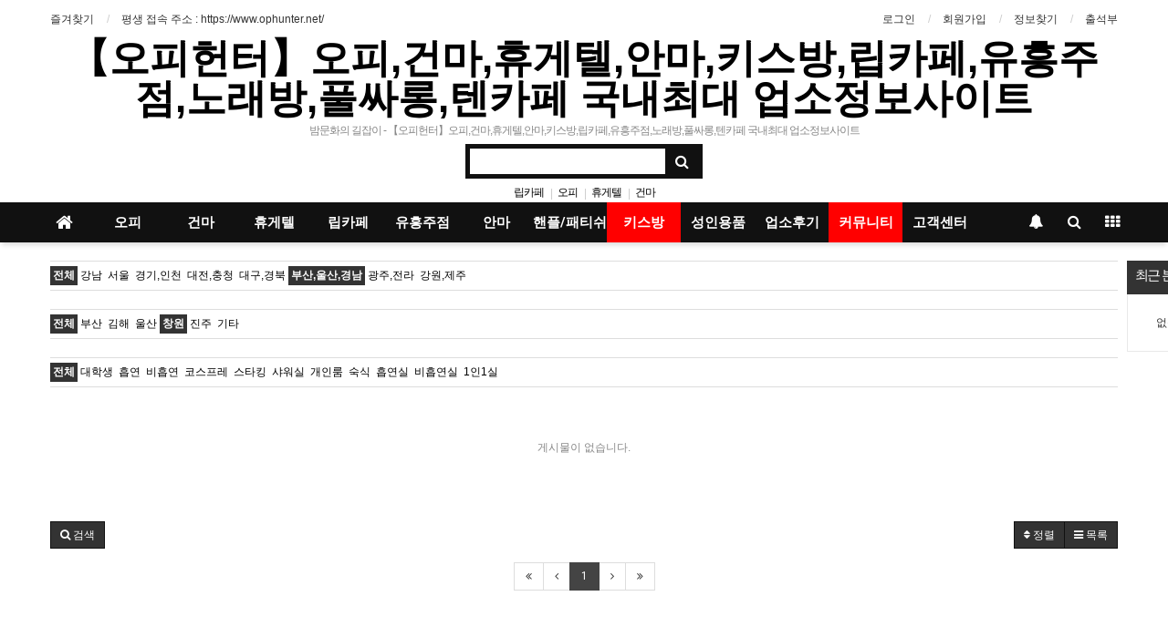

--- FILE ---
content_type: text/html; charset=utf-8
request_url: https://www.ophunter.net/bbs/board.php?bo_table=ophunter&kind=068&area1=008&area2=008053
body_size: 10000
content:
<!doctype html>
<html lang="ko">
<head>
<meta charset="utf-8">
<meta http-equiv="imagetoolbar" content="no">
<meta http-equiv="X-UA-Compatible" content="IE=Edge">
<meta name="keywords" content="【오피헌터】☑️오피전문☑️오피사이트☑️오피☑️건마☑️핸플☑️대딸방☑️립카페☑️안마☑️휴게텔☑️키스방☑️유흥주점☑️풀사롱,풀싸롱,텐카페,텐프로,노래방,서울오피,강남오피,인천오피,부산오피,대구오피,대전오피,청주오피,세종오피,천안오피,강원오피,제주오피, 국내 최대 유흥 커뮤니티">
<meta name="keywords" content="오피헌터,오피전문,오피사이트,오피,건마,핸플,대딸방,립카페,안마,휴게텔,키스방,유흥주점,풀사롱,풀싸롱,텐카페,텐프로,노래방,용주골,서울오피,강남오피,인천오피,부산오피,대구오피,대전오피,청주오피,세종오피,천안오피,강원오피,제주오피" />
<meta name="publisher" content="【오피헌터】오피,건마,휴게텔,안마,키스방,립카페,유흥주점,노래방,풀싸롱,텐카페 국내최대 업소정보사이트" />
<meta name="author" content="【오피헌터】오피,건마,휴게텔,안마,키스방,립카페,유흥주점,노래방,풀싸롱,텐카페 국내최대 업소정보사이트" />
<meta name="robots" content="index,follow" />
<meta name="keywords" content="【오피헌터】오피, 건마, 휴게텔, 안마, 키스방, 립카페, 유흥주점, 노래방, 풀싸롱, 텐카페 국내최대 업소정보사이트" />
<meta name="description" content="유흥업소 1 페이지 > 【오피헌터】오피,건마,휴게텔,안마,키스방,립카페,유흥주점,노래방,풀싸롱,텐카페 국내최대 업소정보사이트" />
<meta name="twitter:card" content="summary_large_image" />
<meta property="og:title" content="유흥업소 1 페이지 > 【오피헌터】오피,건마,휴게텔,안마,키스방,립카페,유흥주점,노래방,풀싸롱,텐카페 국내최대 업소정보사이트" />
<meta property="og:site_name" content="【오피헌터】오피,건마,휴게텔,안마,키스방,립카페,유흥주점,노래방,풀싸롱,텐카페 국내최대 업소정보사이트" />
<meta property="og:author" content="【오피헌터】오피,건마,휴게텔,안마,키스방,립카페,유흥주점,노래방,풀싸롱,텐카페 국내최대 업소정보사이트" />
<meta property="og:type" content="" />
<meta property="og:description" content="유흥업소 1 페이지 > 【오피헌터】오피,건마,휴게텔,안마,키스방,립카페,유흥주점,노래방,풀싸롱,텐카페 국내최대 업소정보사이트" />
<meta property="og:url" content="http://www.ophunter.net/bbs/board.php?bo_table=ophunter&kind=068&area1=008&area2=008053" />
<link rel="canonical" href="https://www.ophunter.net/bbs/board.php?bo_table=ophunter&kind=068&area1=008&area2=008053" />
<title>유흥업소 1 페이지 > 【오피헌터】오피,건마,휴게텔,안마,키스방,립카페,유흥주점,노래방,풀싸롱,텐카페 국내최대 업소정보사이트</title>
<link rel="stylesheet" href="https://www.ophunter.net/css/default.css?ver=180820">
<link rel="stylesheet" href="https://www.ophunter.net/css/apms.css?ver=180820">

<link rel="stylesheet" href="https://www.ophunter.net/thema/Basic/assets/bs3/css/bootstrap.min.css" type="text/css" class="thema-mode">
<link rel="stylesheet" href="https://www.ophunter.net/thema/Basic/colorset/Hunter/colorset.css" type="text/css" class="thema-colorset">
<link rel="stylesheet" href="https://www.ophunter.net/thema/Basic/widget/basic-keyword/widget.css?ver=180820">
<link rel="stylesheet" href="https://www.ophunter.net/css/boxtodayview.css?ver=180820">
<link rel="stylesheet" href="https://www.ophunter.net/skin/board/Hunter-Board/style.css" >
<link rel="stylesheet" href="https://www.ophunter.net/skin/board/Hunter-Board/list/basic-gallery-more-hunter/list.css" >
<link rel="stylesheet" href="https://www.ophunter.net/thema/Basic/widget/basic-sidebar/widget.css?ver=180820">
<!--[if lte IE 8]>
<script src="https://www.ophunter.net/js/html5.js"></script>
<![endif]-->
<script>
// 자바스크립트에서 사용하는 전역변수 선언
var g5_url       = "https://www.ophunter.net";
var g5_bbs_url   = "https://www.ophunter.net/bbs";
var g5_is_member = "";
var g5_is_admin  = "";
var g5_is_mobile = "";
var g5_bo_table  = "ophunter";
var g5_sca       = "";
var g5_pim       = "";
var g5_editor    = "smarteditor2";
var g5_responsive    = "1";
var g5_cookie_domain = "";
var g5_purl = "http://www.ophunter.net/bbs/board.php?bo_table=ophunter&kind=068&area1=008&area2=008053";
</script>
<script src="https://www.ophunter.net/js/jquery-1.11.3.min.js"></script>
<script src="https://www.ophunter.net/js/jquery-migrate-1.2.1.min.js"></script>
<script src="https://www.ophunter.net/lang/korean/lang.js?ver=180820"></script>
<script src="https://www.ophunter.net/js/common.js?ver=180820"></script>
<script src="https://www.ophunter.net/js/wrest.js?ver=180820"></script>
<script src="https://www.ophunter.net/js/placeholders.min.js"></script>
<script src="https://www.ophunter.net/js/apms.js?ver=180820"></script>
<link rel="stylesheet" href="https://www.ophunter.net/js/font-awesome/css/font-awesome.min.css">
<script src="https://www.ophunter.net/plugin/apms/js/jquery.mobile.swipe.min.js?ver=180820"></script>
</head>
<body class="responsive is-pc">
	<h1 style="display:inline-block !important;position:absolute;top:0;left:0;margin:0 !important;padding:0 !important;font-size:0;line-height:0;border:0 !important;overflow:hidden !important">
	유흥업소 1 페이지 > 【오피헌터】오피,건마,휴게텔,안마,키스방,립카페,유흥주점,노래방,풀싸롱,텐카페 국내최대 업소정보사이트	</h1>
<style>
		.at-container {max-width:1200px;}
	.no-responsive .wrapper, .no-responsive .at-container-wide { min-width:1200px; }
	.no-responsive .boxed.wrapper, .no-responsive .at-container { width:1200px; }
	.at-menu .nav-height { height:44px; line-height:44px !important; }
	.pc-menu, .pc-menu .nav-full-back, .pc-menu .nav-full-height { height:44px; }
	.pc-menu .nav-top.nav-float .menu-a { padding:0px 25px; }
	.pc-menu .nav-top.nav-float .sub-1div::before { left: 25px; }
	.pc-menu .subm-w { width:170px; }
	@media all and (min-width:1200px) {
		.responsive .boxed.wrapper { max-width:1200px; }
	}
</style>

<div id="thema_wrapper" class="wrapper  ko">

	<!-- LNB -->
	<aside class="at-lnb">
		<div class="at-container">
			<!-- LNB Left -->
			<div class="pull-left">
				<ul>
					<li><a href="javascript:;" id="favorite">즐겨찾기</a></li>
					<li><a href="https://www.ophunter.net/" target="_blank" title="오피 건마 오피헌터">평생 접속 주소 : https://www.ophunter.net/</a></li>
					<!-- <li><a href="https://www.ophunter.net/rss/rss.php" target="_blank">RSS 구독</a></li> -->
					<!--  
						
					<li><a>01월 18일(일)</a></li>
					-->
				</ul>
			</div>
			<!-- LNB Right -->
			<div class="pull-right">
				<ul>
											<li><a href="https://www.ophunter.net/bbs/login.php?url=%2Fbbs%2Fboard.php%3Fbo_table%3Dophunter%26kind%3D068%26area1%3D008%26area2%3D008053" onclick="sidebar_open('sidebar-user'); return false;">로그인</a></li>
						<li><a href="https://www.ophunter.net/bbs/register.php">회원가입</a></li>
						<li><a href="https://www.ophunter.net/bbs/password_lost.php" class="win_password_lost">정보찾기	</a></li>
																									<li><a href="/bbs/board.php?bo_table=chulsuk">출석부</a></li>
				</ul>
			</div>
			<div class="clearfix"></div>
		</div>
	</aside>
	

	<!-- PC Header -->
	<header class="pc-header">
		<div class="at-container">
			<!-- PC Logo -->
			<div class="header-logo">
				<a href="https://www.ophunter.net">
					【오피헌터】오피,건마,휴게텔,안마,키스방,립카페,유흥주점,노래방,풀싸롱,텐카페 국내최대 업소정보사이트				</a>
				<span class="header-desc">
					밤문화의 길잡이 - 【오피헌터】오피,건마,휴게텔,안마,키스방,립카페,유흥주점,노래방,풀싸롱,텐카페 국내최대 업소정보사이트				</span>
			</div>
			<!-- PC Search -->
			<div class="header-search">
				<form name="tsearch" method="get" onsubmit="return tsearch_submit(this);" role="form" class="form">
				<input type="hidden" name="url"	value="https://www.ophunter.net/bbs/search.php">
				<input type="hidden" name="sop"	value="or">
					<div class="input-group input-group-sm">
						<input type="text" name="stx" class="form-control input-sm" value="">
						<span class="input-group-btn">
							<button type="submit" class="btn btn-sm"><i class="fa fa-search fa-lg"></i></button>
						</span>
					</div>
				</form>
				<div class="header-keyword">
					<div class="basic-keyword">
			<span class="stx">
						<a href="https://www.ophunter.net/bbs/search.php?stx=%EB%A6%BD%EC%B9%B4%ED%8E%98">립카페</a>
		</span>
			<span class="stx">
							<span class="sp">|</span>
						<a href="https://www.ophunter.net/bbs/search.php?stx=%EC%98%A4%ED%94%BC">오피</a>
		</span>
			<span class="stx">
							<span class="sp">|</span>
						<a href="https://www.ophunter.net/bbs/search.php?stx=%ED%9C%B4%EA%B2%8C%ED%85%94">휴게텔</a>
		</span>
			<span class="stx">
							<span class="sp">|</span>
						<a href="https://www.ophunter.net/bbs/search.php?stx=%EA%B1%B4%EB%A7%88">건마</a>
		</span>
	</div>
				</div>
			</div>
			<div class="clearfix"></div>
		</div>
	</header>

	<!-- Mobile Header -->
	<header class="m-header">
		<div class="at-container">
			<div class="header-wrap">
				<div class="header-icon">
					<a href="javascript:;" onclick="sidebar_open('sidebar-user');">
						<i class="fa fa-user"></i>
					</a>
				</div>
				<div class="header-logo en">
					<!-- Mobile Logo -->
					<a href="https://www.ophunter.net?flag=from_logo">
						<b>【오피헌터】오피,건마,휴게텔,안마,키스방,립카페,유흥주점,노래방,풀싸롱,텐카페 국내최대 업소정보사이트</b>
					</a>
				</div>
				<div class="header-icon">
					<a href="javascript:;" onclick="sidebar_open('sidebar-search');">
						<i class="fa fa-search"></i>
					</a>
				</div>
			</div>
			<div class="clearfix"></div>
		</div>
	</header>

	<!-- Menu -->
	<nav class="at-menu">
		<!-- PC Menu -->
		<div class="pc-menu">
			<!-- Menu Button & Right Icon Menu -->
			<div class="at-container">
				<div class="nav-right nav-rw nav-height">
					<ul>
												<li>
							<a href="javascript:;" onclick="sidebar_open('sidebar-response');" data-original-title="<nobr>알림</nobr>" data-toggle="tooltip" data-placement="top" data-html="true">
								<i class="fa fa-bell"></i>
								<span class="label bg-orangered en" style="display:none;">
									<span class="msgCount">0</span>
								</span>
							</a>
						</li>
						<li>
							<a href="javascript:;" onclick="sidebar_open('sidebar-search');" data-original-title="<nobr>검색</nobr>" data-toggle="tooltip" data-placement="top" data-html="true">
								<i class="fa fa-search"></i>
							</a>
						</li>
						<li class="menu-all-icon" data-original-title="<nobr>전체메뉴</nobr>" data-toggle="tooltip" data-placement="top" data-html="true">
							<a href="javascript:;" data-toggle="collapse" data-target="#menu-all">
								<i class="fa fa-th"></i>
							</a>
						</li>
					</ul>
					<div class="clearfix"></div>
				</div>
			</div>
			

	<div class="nav-visible">
		<div class="at-container">
			<div class="nav-top nav-both nav-slide">
				<ul class="menu-ul">
				<li class="menu-li nav-home off">
					<a class="menu-a nav-height" href="https://www.ophunter.net">
						<i class="fa fa-home"></i>
					</a>
				</li>
									<li class="menu-li off">
						<a class="menu-a nav-height" href="/bbs/board.php?bo_table=ophunter&kind=061&area1=008">
							오피													</a>
											</li>
									<li class="menu-li off">
						<a class="menu-a nav-height" href="/bbs/board.php?bo_table=ophunter&kind=062&area1=008">
							건마													</a>
											</li>
									<li class="menu-li off">
						<a class="menu-a nav-height" href="/bbs/board.php?bo_table=ophunter&kind=063&area1=008">
							휴게텔													</a>
											</li>
									<li class="menu-li off">
						<a class="menu-a nav-height" href="/bbs/board.php?bo_table=ophunter&kind=064&area1=008">
							립카페													</a>
											</li>
									<li class="menu-li off">
						<a class="menu-a nav-height" href="/bbs/board.php?bo_table=ophunter&kind=065&area1=008">
							유흥주점													</a>
													<div class="sub-slide sub-1div">
								<ul class="sub-1dul">
								
																		
																		<li class="sub-1dli off">
										<a href="/bbs/board.php?bo_table=ophunter&kind=070&area1=008" class="sub-1da">
											룸싸롱																					</a>
																			</li>
								
																		
																		<li class="sub-1dli off">
										<a href="/bbs/board.php?bo_table=ophunter&kind=071&area1=008" class="sub-1da">
											텐카페																					</a>
																			</li>
								
																		
																		<li class="sub-1dli off">
										<a href="/bbs/board.php?bo_table=ophunter&kind=072&area1=008" class="sub-1da">
											풀싸롱																					</a>
																			</li>
																</ul>
							</div>
											</li>
									<li class="menu-li off">
						<a class="menu-a nav-height" href="/bbs/board.php?bo_table=ophunter&kind=066&area1=008">
							안마													</a>
											</li>
									<li class="menu-li off">
						<a class="menu-a nav-height" href="/bbs/board.php?bo_table=ophunter&kind=067&area1=008">
							핸플/패티쉬													</a>
											</li>
									<li class="menu-li on">
						<a class="menu-a nav-height" href="/bbs/board.php?bo_table=ophunter&kind=068&area1=008">
							키스방													</a>
											</li>
									<li class="menu-li off">
						<a class="menu-a nav-height" href="/bbs/board.php?bo_table=ophunter&kind=069&area1=008">
							성인용품													</a>
											</li>
									<li class="menu-li off">
						<a class="menu-a nav-height" href="/bbs/board.php?bo_table=review&area1=008">
							업소후기													</a>
											</li>
									<li class="menu-li on">
						<a class="menu-a nav-height" href="/bbs/board.php?bo_table=community&area1=008">
							커뮤니티													</a>
													<div class="sub-slide sub-1div">
								<ul class="sub-1dul">
								
																		
																		<li class="sub-1dli off">
										<a href="https://www.ophunter.net/bbs/board.php?bo_table=free_board&area1=008" class="sub-1da">
											자유게시판																					</a>
																			</li>
								
																		
																		<li class="sub-1dli off">
										<a href="https://www.ophunter.net/bbs/board.php?bo_table=levelup&area1=008" class="sub-1da">
											등업신청																					</a>
																			</li>
								
																		
																		<li class="sub-1dli off">
										<a href="https://www.ophunter.net/bbs/board.php?bo_table=q_a&area1=008" class="sub-1da">
											문의하기																					</a>
																			</li>
								
																		
																		<li class="sub-1dli off">
										<a href="https://www.ophunter.net/bbs/board.php?bo_table=shopevent&area1=008" class="sub-1da">
											업소이벤트																					</a>
																			</li>
																</ul>
							</div>
											</li>
									<li class="menu-li off">
						<a class="menu-a nav-height" href="/bbs/board.php?bo_table=notice&area1=008">
							고객센터													</a>
													<div class="sub-slide sub-1div">
								<ul class="sub-1dul">
								
																		
																		<li class="sub-1dli off">
										<a href="https://www.ophunter.net/bbs/board.php?bo_table=ophunter_ad&area1=008" class="sub-1da">
											광고주 문의																					</a>
																			</li>
								
																		
																		<li class="sub-1dli off">
										<a href="https://www.ophunter.net/bbs/board.php?bo_table=notice&area1=008" class="sub-1da">
											공지사항																					</a>
																			</li>
								
																		
																		<li class="sub-1dli off">
										<a href="https://www.ophunter.net/bbs/board.php?bo_table=htguide&area1=008" class="sub-1da">
											헌터가이드																					</a>
																			</li>
																</ul>
							</div>
											</li>
								<!-- 우측공간 확보용 -->
				<li class="menu-li nav-rw"><a>&nbsp;</a></li>
				</ul>
			</div><!-- .nav-top -->
		</div>	<!-- .nav-container -->
	</div><!-- .nav-visible -->

			<div class="clearfix"></div>
			<div class="nav-back"></div>
		</div><!-- .pc-menu -->

		<!-- PC All Menu -->
		<div class="pc-menu-all">
			<div id="menu-all" class="collapse">
				<div class="at-container table-responsive">
					<table class="table">
					<tr>
											<td class="off">
							<a class="menu-a" href="/bbs/board.php?bo_table=ophunter&kind=061&area1=008">
								오피															</a>
													</td>
											<td class="off">
							<a class="menu-a" href="/bbs/board.php?bo_table=ophunter&kind=062&area1=008">
								건마															</a>
													</td>
											<td class="off">
							<a class="menu-a" href="/bbs/board.php?bo_table=ophunter&kind=063&area1=008">
								휴게텔															</a>
													</td>
											<td class="off">
							<a class="menu-a" href="/bbs/board.php?bo_table=ophunter&kind=064&area1=008">
								립카페															</a>
													</td>
											<td class="off">
							<a class="menu-a" href="/bbs/board.php?bo_table=ophunter&kind=065&area1=008">
								유흥주점															</a>
															<div class="sub-1div">
									<ul class="sub-1dul">
									
										
										<li class="sub-1dli off">
											<a href="/bbs/board.php?bo_table=ophunter&kind=070&area1=008" class="sub-1da">
												룸싸롱																							</a>
										</li>
									
										
										<li class="sub-1dli off">
											<a href="/bbs/board.php?bo_table=ophunter&kind=071&area1=008" class="sub-1da">
												텐카페																							</a>
										</li>
									
										
										<li class="sub-1dli off">
											<a href="/bbs/board.php?bo_table=ophunter&kind=072&area1=008" class="sub-1da">
												풀싸롱																							</a>
										</li>
																		</ul>
								</div>
													</td>
											<td class="off">
							<a class="menu-a" href="/bbs/board.php?bo_table=ophunter&kind=066&area1=008">
								안마															</a>
													</td>
											<td class="off">
							<a class="menu-a" href="/bbs/board.php?bo_table=ophunter&kind=067&area1=008">
								핸플/패티쉬															</a>
													</td>
					</tr><tr>
						<td class="on">
							<a class="menu-a" href="/bbs/board.php?bo_table=ophunter&kind=068&area1=008">
								키스방															</a>
													</td>
											<td class="off">
							<a class="menu-a" href="/bbs/board.php?bo_table=ophunter&kind=069&area1=008">
								성인용품															</a>
													</td>
											<td class="off">
							<a class="menu-a" href="/bbs/board.php?bo_table=review&area1=008">
								업소후기															</a>
													</td>
											<td class="on">
							<a class="menu-a" href="/bbs/board.php?bo_table=community&area1=008">
								커뮤니티															</a>
															<div class="sub-1div">
									<ul class="sub-1dul">
									
										
										<li class="sub-1dli off">
											<a href="https://www.ophunter.net/bbs/board.php?bo_table=free_board&area1=008" class="sub-1da">
												자유게시판																							</a>
										</li>
									
										
										<li class="sub-1dli off">
											<a href="https://www.ophunter.net/bbs/board.php?bo_table=levelup&area1=008" class="sub-1da">
												등업신청																							</a>
										</li>
									
										
										<li class="sub-1dli off">
											<a href="https://www.ophunter.net/bbs/board.php?bo_table=q_a&area1=008" class="sub-1da">
												문의하기																							</a>
										</li>
									
										
										<li class="sub-1dli off">
											<a href="https://www.ophunter.net/bbs/board.php?bo_table=shopevent&area1=008" class="sub-1da">
												업소이벤트																							</a>
										</li>
																		</ul>
								</div>
													</td>
											<td class="off">
							<a class="menu-a" href="/bbs/board.php?bo_table=notice&area1=008">
								고객센터															</a>
															<div class="sub-1div">
									<ul class="sub-1dul">
									
										
										<li class="sub-1dli off">
											<a href="https://www.ophunter.net/bbs/board.php?bo_table=ophunter_ad&area1=008" class="sub-1da">
												광고주 문의																							</a>
										</li>
									
										
										<li class="sub-1dli off">
											<a href="https://www.ophunter.net/bbs/board.php?bo_table=notice&area1=008" class="sub-1da">
												공지사항																							</a>
										</li>
									
										
										<li class="sub-1dli off">
											<a href="https://www.ophunter.net/bbs/board.php?bo_table=htguide&area1=008" class="sub-1da">
												헌터가이드																							</a>
										</li>
																		</ul>
								</div>
													</td>
										</tr>
					</table>
					<div class="menu-all-btn">
						<div class="btn-group">
							<a class="btn btn-lightgray" href="https://www.ophunter.net"><i class="fa fa-home"></i></a>
							<a href="javascript:;" class="btn btn-lightgray" data-toggle="collapse" data-target="#menu-all"><i class="fa fa-times"></i></a>
						</div>
					</div>
				</div>
			</div>
		</div><!-- .pc-menu-all -->

		<!-- Mobile Menu -->
		<div class="m-menu">
			<div class="m-wrap">
	<div class="at-container">
		<div class="m-table en">
			<div class="m-icon">
				<a href="javascript:;" onclick="sidebar_open('sidebar-menu');"><i class="fa fa-bars"></i></a>
			</div>
			
			<div class="m-list">
				<div class="m-nav" id="mobile_nav">
					<ul class="clearfix">
					<li class="">
						<a href="https://www.ophunter.net?flag=from_logo">메인</a>
					</li>
											<li class="">
							<a href="/bbs/board.php?bo_table=ophunter&kind=061&area1=008">
								오피															</a>
						</li>
											<li class="">
							<a href="/bbs/board.php?bo_table=ophunter&kind=062&area1=008">
								건마															</a>
						</li>
											<li class="">
							<a href="/bbs/board.php?bo_table=ophunter&kind=063&area1=008">
								휴게텔															</a>
						</li>
											<li class="">
							<a href="/bbs/board.php?bo_table=ophunter&kind=064&area1=008">
								립카페															</a>
						</li>
											<li class="">
							<a href="/bbs/board.php?bo_table=ophunter&kind=065&area1=008">
								유흥주점															</a>
						</li>
											<li class="">
							<a href="/bbs/board.php?bo_table=ophunter&kind=066&area1=008">
								안마															</a>
						</li>
											<li class="">
							<a href="/bbs/board.php?bo_table=ophunter&kind=067&area1=008">
								핸플/패티쉬															</a>
						</li>
											<li class="active">
							<a href="/bbs/board.php?bo_table=ophunter&kind=068&area1=008">
								키스방															</a>
						</li>
											<li class="">
							<a href="/bbs/board.php?bo_table=ophunter&kind=069&area1=008">
								성인용품															</a>
						</li>
											<li class="">
							<a href="/bbs/board.php?bo_table=review&area1=008">
								업소후기															</a>
						</li>
											<li class="">
							<a href="/bbs/board.php?bo_table=community&area1=008">
								커뮤니티															</a>
						</li>
											<li class="">
							<a href="/bbs/board.php?bo_table=notice&area1=008">
								고객센터															</a>
						</li>
										</ul>
				</div>
			</div>
								</div>
	</div>
</div>

<div class="clearfix"></div>

	<div class="m-sub">
		<div class="at-container">
			<div class="m-nav-sub en" id="mobile_nav_sub">
				<ul class="clearfix">
										<li>
							<a href="https://www.ophunter.net/bbs/board.php?bo_table=free_board&area1=008">
								자유게시판															</a>
						</li>
										<li>
							<a href="https://www.ophunter.net/bbs/board.php?bo_table=levelup&area1=008">
								등업신청															</a>
						</li>
										<li>
							<a href="https://www.ophunter.net/bbs/board.php?bo_table=q_a&area1=008">
								문의하기															</a>
						</li>
										<li>
							<a href="https://www.ophunter.net/bbs/board.php?bo_table=shopevent&area1=008">
								업소이벤트															</a>
						</li>
								</ul>
			</div>
		</div>
	</div>
	<div class="clearfix"></div>
		</div><!-- .m-menu -->
	</nav><!-- .at-menu -->

	<div class="clearfix"></div>
	
	
	<div class="at-body">
					<div class="at-container">
			
<!-- 오늘 본 상품 시작 { -->
<aside id="stv">
    <div id="stv_list">
        <h2>
            최근 본 업체
            <span id="stv_pg"></span>
        </h2>
		
        <p>없음</p>

            </div>
</aside>
<script>
$(function() {
	var obj = $(".at-content").offset();
	$("#stv").css("left", obj.left + $(".at-content").width()+10);
	$("#stv").css("top", obj.top);
});
$(window).resize(function (){
	var obj = $(".at-content").offset();
	$("#stv").css("left", obj.left + $(".at-content").width()+10);
	$("#stv").css("top", obj.top);
});
</script>
<!-- } 오늘 본 상품 끝 -->
							<div class="at-content">
					<script src="https://www.ophunter.net/js/apms.modal.js"></script>
<div class="modal fade" id="viewModal" tabindex="-1" role="dialog" aria-labelledby="viewModalLabel" aria-hidden="true">
	<div class="modal-dialog modal-lg">
		<div class="modal-content">
			<div class="modal-body">
				<div id="viewModalContent">
					<div id="viewModalLoading"><img src="https://www.ophunter.net/img/loading-modal.gif"></div>
					<iframe id="viewModalFrame" src="" width="100%" height="0" frameborder="0"></iframe>
				</div>
				<div class="text-center cursor">
					<i class="fa fa-times circle medium light-circle bg-white border-red red" data-dismiss="modal" aria-hidden="true"></i>
				</div>
			</div>
		</div>
	</div>
</div>

<section class="board-list"> 
	
	<aside class="list-category">
	<div class="tabs div-tab-btn tabs-color-bg hidden-xs">
		<ul class="nav nav-tabs">
			<li class="active">
				<a href="/bbs/board.php?bo_table=ophunter">
					전체				</a>
			</li>
							<li>
					<a href="/bbs/board.php?bo_table=ophunter&amp;kind=068&amp;area1=003">
						강남					</a>
				</li>
							<li>
					<a href="/bbs/board.php?bo_table=ophunter&amp;kind=068&amp;area1=004">
						서울					</a>
				</li>
							<li>
					<a href="/bbs/board.php?bo_table=ophunter&amp;kind=068&amp;area1=005">
						경기,인천					</a>
				</li>
							<li>
					<a href="/bbs/board.php?bo_table=ophunter&amp;kind=068&amp;area1=006">
						대전,충청					</a>
				</li>
							<li>
					<a href="/bbs/board.php?bo_table=ophunter&amp;kind=068&amp;area1=007">
						대구,경북					</a>
				</li>
							<li class="active">
					<a href="/bbs/board.php?bo_table=ophunter&amp;kind=068&amp;area1=008">
						부산,울산,경남					</a>
				</li>
							<li>
					<a href="/bbs/board.php?bo_table=ophunter&amp;kind=068&amp;area1=009">
						광주,전라					</a>
				</li>
							<li>
					<a href="/bbs/board.php?bo_table=ophunter&amp;kind=068&amp;area1=010">
						강원,제주					</a>
				</li>
					</ul>
	</div>
	<div class="dropdown visible-xs">
		<a id="categoryLabel" data-target="#" href="#" data-toggle="dropdown" aria-haspopup="true" aria-expanded="false" class="btn btn-block btn-color">
			부산,울산,경남					</a>
		<ul class="dropdown-menu" role="menu" aria-labelledby="categoryLabel">
			
							<li>
					<a href="/bbs/board.php?bo_table=ophunter&amp;kind=068&amp;area1=003">강남</a>
				</li>
							<li>
					<a href="/bbs/board.php?bo_table=ophunter&amp;kind=068&amp;area1=004">서울</a>
				</li>
							<li>
					<a href="/bbs/board.php?bo_table=ophunter&amp;kind=068&amp;area1=005">경기,인천</a>
				</li>
							<li>
					<a href="/bbs/board.php?bo_table=ophunter&amp;kind=068&amp;area1=006">대전,충청</a>
				</li>
							<li>
					<a href="/bbs/board.php?bo_table=ophunter&amp;kind=068&amp;area1=007">대구,경북</a>
				</li>
							<li class="selected">
					<a href="/bbs/board.php?bo_table=ophunter&amp;kind=068&amp;area1=008">부산,울산,경남</a>
				</li>
							<li>
					<a href="/bbs/board.php?bo_table=ophunter&amp;kind=068&amp;area1=009">광주,전라</a>
				</li>
							<li>
					<a href="/bbs/board.php?bo_table=ophunter&amp;kind=068&amp;area1=010">강원,제주</a>
				</li>
					</ul>
	</div>
</aside>
<aside class="list-category">
	<div class="tabs div-tab-btn tabs-color-bg hidden-xs">
		<ul class="nav nav-tabs">
			<li class="active">
				<a href="/bbs/board.php?bo_table=ophunter">
					전체				</a>
			</li>
							<li>
					<a href="/bbs/board.php?bo_table=ophunter&amp;kind=068&amp;area1=008&amp;area2=008052">
						부산					</a>
				</li>
							<li>
					<a href="/bbs/board.php?bo_table=ophunter&amp;kind=068&amp;area1=008&amp;area2=008105">
						김해					</a>
				</li>
							<li>
					<a href="/bbs/board.php?bo_table=ophunter&amp;kind=068&amp;area1=008&amp;area2=008054">
						울산					</a>
				</li>
							<li class="active">
					<a href="/bbs/board.php?bo_table=ophunter&amp;kind=068&amp;area1=008&amp;area2=008053">
						창원					</a>
				</li>
							<li>
					<a href="/bbs/board.php?bo_table=ophunter&amp;kind=068&amp;area1=008&amp;area2=008110">
						진주					</a>
				</li>
							<li>
					<a href="/bbs/board.php?bo_table=ophunter&amp;kind=068&amp;area1=008&amp;area2=008055">
						기타					</a>
				</li>
					</ul>
	</div>
	<div class="dropdown visible-xs">
		<a id="categoryLabel" data-target="#" href="#" data-toggle="dropdown" aria-haspopup="true" aria-expanded="false" class="btn btn-block btn-color">
			창원					</a>
		<ul class="dropdown-menu" role="menu" aria-labelledby="categoryLabel">
			
							<li>
					<a href="/bbs/board.php?bo_table=ophunter&amp;kind=068&amp;area1=008&amp;area2=008052">부산</a>
				</li>
							<li>
					<a href="/bbs/board.php?bo_table=ophunter&amp;kind=068&amp;area1=008&amp;area2=008105">김해</a>
				</li>
							<li>
					<a href="/bbs/board.php?bo_table=ophunter&amp;kind=068&amp;area1=008&amp;area2=008054">울산</a>
				</li>
							<li class="selected">
					<a href="/bbs/board.php?bo_table=ophunter&amp;kind=068&amp;area1=008&amp;area2=008053">창원</a>
				</li>
							<li>
					<a href="/bbs/board.php?bo_table=ophunter&amp;kind=068&amp;area1=008&amp;area2=008110">진주</a>
				</li>
							<li>
					<a href="/bbs/board.php?bo_table=ophunter&amp;kind=068&amp;area1=008&amp;area2=008055">기타</a>
				</li>
					</ul>
	</div>
</aside>

<aside class="list-category">
	<div class="tabs div-tab-btn tabs-color-bg hidden-xs">
		<ul class="nav nav-tabs">
			<li class="active">
				<a href="/bbs/board.php?bo_table=ophunter">
					전체				</a>
			</li>
							<li>
					<a href="/bbs/board.php?bo_table=ophunter&amp;kind=068&amp;area1=008&amp;area2=008053&amp;option=%EB%8C%80%ED%95%99%EC%83%9D">
						대학생					</a>
				</li>
							<li>
					<a href="/bbs/board.php?bo_table=ophunter&amp;kind=068&amp;area1=008&amp;area2=008053&amp;option=%ED%9D%A1%EC%97%B0">
						흡연					</a>
				</li>
							<li>
					<a href="/bbs/board.php?bo_table=ophunter&amp;kind=068&amp;area1=008&amp;area2=008053&amp;option=%EB%B9%84%ED%9D%A1%EC%97%B0">
						비흡연					</a>
				</li>
							<li>
					<a href="/bbs/board.php?bo_table=ophunter&amp;kind=068&amp;area1=008&amp;area2=008053&amp;option=%EC%BD%94%EC%8A%A4%ED%94%84%EB%A0%88">
						코스프레					</a>
				</li>
							<li>
					<a href="/bbs/board.php?bo_table=ophunter&amp;kind=068&amp;area1=008&amp;area2=008053&amp;option=%EC%8A%A4%ED%83%80%ED%82%B9">
						스타킹					</a>
				</li>
							<li>
					<a href="/bbs/board.php?bo_table=ophunter&amp;kind=068&amp;area1=008&amp;area2=008053&amp;option=%EC%83%A4%EC%9B%8C%EC%8B%A4">
						샤워실					</a>
				</li>
							<li>
					<a href="/bbs/board.php?bo_table=ophunter&amp;kind=068&amp;area1=008&amp;area2=008053&amp;option=%EA%B0%9C%EC%9D%B8%EB%A3%B8">
						개인룸					</a>
				</li>
							<li>
					<a href="/bbs/board.php?bo_table=ophunter&amp;kind=068&amp;area1=008&amp;area2=008053&amp;option=%EC%88%99%EC%8B%9D">
						숙식					</a>
				</li>
							<li>
					<a href="/bbs/board.php?bo_table=ophunter&amp;kind=068&amp;area1=008&amp;area2=008053&amp;option=%ED%9D%A1%EC%97%B0%EC%8B%A4">
						흡연실					</a>
				</li>
							<li>
					<a href="/bbs/board.php?bo_table=ophunter&amp;kind=068&amp;area1=008&amp;area2=008053&amp;option=%EB%B9%84%ED%9D%A1%EC%97%B0%EC%8B%A4">
						비흡연실					</a>
				</li>
							<li>
					<a href="/bbs/board.php?bo_table=ophunter&amp;kind=068&amp;area1=008&amp;area2=008053&amp;option=1%EC%9D%B81%EC%8B%A4">
						1인1실					</a>
				</li>
					</ul>
	</div>
	<div class="dropdown visible-xs">
		<a id="categoryLabel" data-target="#" href="#" data-toggle="dropdown" aria-haspopup="true" aria-expanded="false" class="btn btn-block btn-color">
			창원					</a>
		<ul class="dropdown-menu" role="menu" aria-labelledby="categoryLabel">
			
							<li>
					<a href="/bbs/board.php?bo_table=ophunter&amp;kind=068&amp;area1=008&amp;area2=008053&amp;option=%EB%8C%80%ED%95%99%EC%83%9D">대학생</a>
				</li>
							<li>
					<a href="/bbs/board.php?bo_table=ophunter&amp;kind=068&amp;area1=008&amp;area2=008053&amp;option=%ED%9D%A1%EC%97%B0">흡연</a>
				</li>
							<li>
					<a href="/bbs/board.php?bo_table=ophunter&amp;kind=068&amp;area1=008&amp;area2=008053&amp;option=%EB%B9%84%ED%9D%A1%EC%97%B0">비흡연</a>
				</li>
							<li>
					<a href="/bbs/board.php?bo_table=ophunter&amp;kind=068&amp;area1=008&amp;area2=008053&amp;option=%EC%BD%94%EC%8A%A4%ED%94%84%EB%A0%88">코스프레</a>
				</li>
							<li>
					<a href="/bbs/board.php?bo_table=ophunter&amp;kind=068&amp;area1=008&amp;area2=008053&amp;option=%EC%8A%A4%ED%83%80%ED%82%B9">스타킹</a>
				</li>
							<li>
					<a href="/bbs/board.php?bo_table=ophunter&amp;kind=068&amp;area1=008&amp;area2=008053&amp;option=%EC%83%A4%EC%9B%8C%EC%8B%A4">샤워실</a>
				</li>
							<li>
					<a href="/bbs/board.php?bo_table=ophunter&amp;kind=068&amp;area1=008&amp;area2=008053&amp;option=%EA%B0%9C%EC%9D%B8%EB%A3%B8">개인룸</a>
				</li>
							<li>
					<a href="/bbs/board.php?bo_table=ophunter&amp;kind=068&amp;area1=008&amp;area2=008053&amp;option=%EC%88%99%EC%8B%9D">숙식</a>
				</li>
							<li>
					<a href="/bbs/board.php?bo_table=ophunter&amp;kind=068&amp;area1=008&amp;area2=008053&amp;option=%ED%9D%A1%EC%97%B0%EC%8B%A4">흡연실</a>
				</li>
							<li>
					<a href="/bbs/board.php?bo_table=ophunter&amp;kind=068&amp;area1=008&amp;area2=008053&amp;option=%EB%B9%84%ED%9D%A1%EC%97%B0%EC%8B%A4">비흡연실</a>
				</li>
							<li>
					<a href="/bbs/board.php?bo_table=ophunter&amp;kind=068&amp;area1=008&amp;area2=008053&amp;option=1%EC%9D%B81%EC%8B%A4">1인1실</a>
				</li>
					</ul>
	</div>
</aside>

	<div class="list-wrap">
		<form name="fboardlist" id="fboardlist" action="./board_list_update.php" onsubmit="return fboardlist_submit(this);" method="post" role="form" class="form">
			<input type="hidden" name="bo_table" value="ophunter">
			<input type="hidden" name="sfl" value="">
			<input type="hidden" name="stx" value="">
			<input type="hidden" name="spt" value="-1132">
			<input type="hidden" name="sca" value="">
			<input type="hidden" name="sst" value="wr_datetime desc">
			<input type="hidden" name="sod" value="">
			<input type="hidden" name="page" value="1">
			<input type="hidden" name="sw" value="">
			<style>
	.list-body .list-row { float:left; width:25%; } 
	.list-body .list-row .img-wrap { padding-bottom:75% !important; }
			.list-body { overflow:hidden; margin-right:-15px; margin-bottom:-15px; }
	.list-body .list-col { margin-right:15px; margin-bottom: 15px; }
			.list-body .list-desc { height:85px; }
							@media (max-width: 1199px) { 
			.responsive .list-body .list-row { width:25%; } 
		}
						@media (max-width: 991px) { 
			.responsive .list-body .list-row { width:33.33%; } 
		}
						@media (max-width: 767px) { 
			.responsive .list-body .list-row { width:50%; } 
		}
						@media (max-width: 480px) { 
			.responsive .list-body .list-row { width:100%; } 
		}
			</style>
<div class="list-board">
	
	

	<div id="list-body" class="list-body round-body red-body">
		</div>
	<div class="clearfix"></div>
			<div class="wr-none">게시물이 없습니다.</div>
			</div>
<div class="h20"></div>
			<div class="list-btn">
				<div class="form-group pull-right">
					<div class="btn-group dropup" role="group">
						<ul class="dropdown-menu sort-drop" role="menu" aria-labelledby="sortLabel">
							<li>
								<a href="./board.php?bo_table=ophunter&amp;sca=">
									<i class="fa fa-power-off"></i> 초기화
								</a>
							</li>
							<li>
								<a href="/bbs/board.php?bo_table=ophunter&amp;sop=and&amp;sst=wr_datetime&amp;sod=desc&amp;sfl=&amp;stx=&amp;sca=&amp;page=1">									<i class="fa fa-clock-o"></i> 날짜순
								</a>
							</li>
							<li>
								<a href="/bbs/board.php?bo_table=ophunter&amp;sop=and&amp;sst=wr_hit&amp;sod=desc&amp;sfl=&amp;stx=&amp;sca=&amp;page=1">									<i class="fa fa-eye"></i> 조회순
								</a>
							</li>
																													<li>
									<a href="/bbs/board.php?bo_table=ophunter&amp;sop=and&amp;sst=as_star_avg&amp;sod=desc&amp;sfl=&amp;stx=&amp;sca=&amp;page=1">										<i class="fa fa-star"></i></i> 인기순
									</a>
								</li>
														
															<li>
									<a href="/bbs/board.php?bo_table=ophunter&amp;sop=and&amp;sst=wr_4&amp;sod=desc&amp;sfl=&amp;stx=&amp;sca=&amp;page=1">										<i class="fa fa-thumbs-up"></i></i> 랭킹순
									</a>
								</li>
														
															<li>
									<a href="/bbs/board.php?bo_table=ophunter&amp;sop=and&amp;sst=wr_comment&amp;sod=desc&amp;sfl=&amp;stx=&amp;sca=&amp;page=1">										<i class="fa fa-comment"></i> 댓글순
									</a>
								</li>
																																																</ul>
						<a id="sortLabel" role="button" data-target="#" href="#" data-toggle="dropdown" aria-haspopup="true" aria-expanded="false" class="btn btn-black btn-sm">
							<i class="fa fa-sort"></i> 정렬						</a>
						<a role="button" href="./board.php?bo_table=ophunter&kind=068&area1=008" class="btn btn-black btn-sm"><i class="fa fa-bars"></i> 목록</a>											</div>
				</div>
				<div class="form-group pull-left">
					<div class="btn-group" role="group">
												<a role="button" href="#" class="btn btn-black btn-sm" data-toggle="modal" data-target="#searchModal" onclick="return false;"><i class="fa fa-search"></i><span class="hidden-xs"> 검색</span></a>
					</div>
				</div>
				<div class="clearfix"></div>
			</div>

			<div class="list-page text-center">
				<ul class="pagination en no-margin">
										<li class="disabled"><a><i class="fa fa-angle-double-left"></i></a></li><li class="disabled"><a><i class="fa fa-angle-left"></i></a></li><li class="active"><a>1</a></li><li class="disabled"><a><i class="fa fa-angle-right"></i></a></li><li class="disabled"><a><i class="fa fa-angle-double-right"></i></a></li>									</ul>
			</div>

			<div class="clearfix"></div>
			
		</form>

		<div class="modal fade" id="searchModal" tabindex="-1" role="dialog" aria-labelledby="myModalLabel" aria-hidden="true">
			<div class="modal-dialog modal-sm">
				<div class="modal-content">
					<div class="modal-body">
						<div class="text-center">
							<h4 id="myModalLabel"><i class="fa fa-search fa-lg"></i> Search</h4>
						</div>
						<form name="fsearch" method="get" role="form" class="form" style="margin-top:20px;">
							<input type="hidden" name="bo_table" value="ophunter">
							<input type="hidden" name="sca" value="">
							<div class="row row-15">
								<div class="col-xs-6 col-15">
									<div class="form-group">
										<label for="sfl" class="sound_only">검색대상</label>
										<select name="sfl" id="sfl" class="form-control input-sm">
											<option value="wr_subject">제목</option>
											<option value="wr_content">내용</option>
											<option value="wr_subject||wr_content">제목+내용</option>
											<option value="mb_id,1">회원아이디</option>
											<option value="mb_id,0">회원아이디(코)</option>
											<option value="wr_name,1">글쓴이</option>
											<option value="wr_name,0">글쓴이(코)</option>
										</select>
									</div>
								</div>
								<div class="col-xs-6 col-15">
									<div class="form-group">
										<select name="sop" id="sop" class="form-control input-sm">
											<option value="or">또는</option>
											<option value="and" selected="selected">그리고</option>
										</select>	
									</div>
								</div>
							</div>
							<div class="form-group">
								<label for="stx" class="sound_only">검색어<strong class="sound_only"> 필수</strong></label>
								<input type="text" name="stx" value="" required id="stx" class="form-control input-sm" maxlength="20" placeholder="검색어">
							</div>
							<div class="row row-15">
								<div class="col-xs-6 col-15">
									<button type="submit" class="btn btn-color btn-sm btn-block"><i class="fa fa-check"></i> 검색</button>
								</div>
								<div class="col-xs-6 col-15">
									<button type="button" class="btn btn-black btn-sm btn-block" data-dismiss="modal"><i class="fa fa-times"></i> 닫기</button>
								</div>
							</div>
						</form>
					</div>
				</div>
			</div>
		</div>
	</div>

	
</section>

<!-- } 게시판 목록 끝 -->

<div class="h20"></div>									</div><!-- .at-content -->
						</div><!-- .at-container -->
			</div><!-- .at-body -->

			<footer class="at-footer">
			<nav class="at-links">
				<div class="at-container">
					<ul class="pull-left">
						<li><a href="https://www.ophunter.net/bbs/page.php?hid=intro">사이트 소개</a></li> 
						<li><a href="https://www.ophunter.net/bbs/page.php?hid=provision">이용약관</a></li> 
						<li><a href="https://www.ophunter.net/bbs/page.php?hid=privacy">개인정보처리방침</a></li>
						<li><a href="https://www.ophunter.net/bbs/page.php?hid=noemail">이메일 무단수집거부</a></li>
						<li><a href="https://www.ophunter.net/bbs/page.php?hid=disclaimer">책임의 한계와 법적고지</a></li>
					</ul>
					<ul class="pull-right">
						<li><a href="https://www.ophunter.net/bbs/page.php?hid=guide">이용안내</a></li>
						<li><a href="https://www.ophunter.net/bbs/qalist.php">문의하기</a></li>
						<li><a href="https://www.ophunter.net/bbs/board.php?bo_table=ophunter&amp;kind=068&amp;area1=008&amp;area2=008053&amp;device=mobile">모바일버전</a></li>
					</ul>
					<div class="clearfix"></div>
				</div>
			</nav>
			<div class="at-infos">
				<div class="at-container">
											<div class="at-copyright">
							<i class="fa fa-leaf"></i>
							<strong>【오피헌터】오피,건마,휴게텔,안마,키스방,립카페,유흥주점,노래방,풀싸롱,텐카페 국내최대 업소정보사이트 <i class="fa fa-copyright"></i></strong>
							All rights reserved.
						</div>
									</div>
			</div>
		</footer>
	</div><!-- .wrapper -->

<div class="at-go">
	<div id="go-btn" class="go-btn">
		<span class="go-top cursor"><i class="fa fa-chevron-up"></i></span>
		<span class="go-bottom cursor"><i class="fa fa-chevron-down"></i></span>
	</div>
</div>

<!--[if lt IE 9]>
<script type="text/javascript" src="https://www.ophunter.net/thema/Basic/assets/js/respond.js"></script>
<![endif]-->

<!-- JavaScript -->
<script>
var sub_show = "slide";
var sub_hide = "";
var menu_startAt = "11";
var menu_sub = "11";
var menu_subAt = "-1";
</script>
<script src="https://www.ophunter.net/thema/Basic/assets/bs3/js/bootstrap.min.js"></script>
<script src="https://www.ophunter.net/thema/Basic/assets/js/sly.min.js"></script>
<script src="https://www.ophunter.net/thema/Basic/assets/js/custom.js"></script>

<script>
var sidebar_url = "https://www.ophunter.net/thema/Basic/widget/basic-sidebar";
var sidebar_time = "30";
</script>
<script src="https://www.ophunter.net/thema/Basic/widget/basic-sidebar/sidebar.js"></script>

<!-- sidebar Box -->
<aside id="sidebar-box" class="ko">

	<!-- Head Line -->
	<div class="sidebar-head bg-navy"></div>

	<!-- sidebar Wing -->
	<div class="sidebar-wing">
		<!-- sidebar Wing Close -->
		<div class="sidebar-wing-close sidebar-close en" title="닫기">
			<i class="fa fa-times"></i>
		</div>
	</div>

	<!-- sidebar Content -->
	<div id="sidebar-content" class="sidebar-content">

		<div class="h30"></div>

		<!-- Common -->
		<div class="sidebar-common">

			<!-- Login -->
			<div class="btn-group btn-group-justified" role="group">
									<a href="#" onclick="sidebar_open('sidebar-user'); return false;" class="btn btn-navy btn-sm">로그인</a>
					<a href="https://www.ophunter.net/bbs/register.php" class="btn btn-navy btn-sm">회원가입</a>
					<a href="https://www.ophunter.net/bbs/password_lost.php" class="win_password_lost btn btn-navy btn-sm">정보찾기</a>
							</div>

			<div class="h15"></div>

		</div>

		<!-- Menu -->
		<div id="sidebar-menu" class="sidebar-item">
			
<!-- Categroy -->
<div class="div-title-underline-thin en">
	<b>MENU</b>
</div>

<div class="sidebar-icon-tbl">
	<div class="sidebar-icon-cell">
		<a href="https://www.ophunter.net">
			<i class="fa fa-home circle light-circle normal"></i>
			<span>홈으로</span>
		</a>
	</div>
	<div class="sidebar-icon-cell">
		<a href="https://www.ophunter.net/bbs/board.php?bo_table=event">
			<i class="fa fa-gift circle light-circle normal"></i>
			<span>이벤트</span>
		</a>
	</div>
	<div class="sidebar-icon-cell">
		<a href="https://www.ophunter.net/bbs/board.php?bo_table=chulsuk">
			<i class="fa fa-calendar-check-o circle light-circle normal"></i>
			<span>출석부</span>
		</a>
	</div>
	<div class="sidebar-icon-cell">
		<a href="https://www.ophunter.net/bbs/qalist.php">
			<i class="fa fa-commenting circle light-circle normal"></i>
			<span>1:1 문의</span>
		</a>
	</div>
</div>

<div class="sidebar-menu panel-group" id="sidebar_menu" role="tablist" aria-multiselectable="true">
						<div class="panel">
				<div class="ca-head" role="tab">
					<a href="/bbs/board.php?bo_table=ophunter&kind=061&area1=008" class="no-sub">
						오피											</a>
				</div>
			</div>
								<div class="panel">
				<div class="ca-head" role="tab">
					<a href="/bbs/board.php?bo_table=ophunter&kind=062&area1=008" class="no-sub">
						건마											</a>
				</div>
			</div>
								<div class="panel">
				<div class="ca-head" role="tab">
					<a href="/bbs/board.php?bo_table=ophunter&kind=063&area1=008" class="no-sub">
						휴게텔											</a>
				</div>
			</div>
								<div class="panel">
				<div class="ca-head" role="tab">
					<a href="/bbs/board.php?bo_table=ophunter&kind=064&area1=008" class="no-sub">
						립카페											</a>
				</div>
			</div>
								<div class="panel">
				<div class="ca-head" role="tab" id="sidebar_menu_c5">
					<a href="#sidebar_menu_s5" data-toggle="collapse" data-parent="#sidebar_menu" aria-expanded="true" aria-controls="sidebar_menu_s5" class="is-sub">
						<span class="ca-href pull-right" onclick="sidebar_href('/bbs/board.php?bo_table=ophunter&kind=065&area1=008');">&nbsp;</span>
						유흥주점											</a>
				</div>
				<div id="sidebar_menu_s5" class="panel-collapse collapse" role="tabpanel" aria-labelledby="sidebar_menu_c5">
					<ul class="ca-sub">
																	<li>
							<a href="/bbs/board.php?bo_table=ophunter&kind=070&area1=008">
								룸싸롱															</a>
						</li>
																	<li>
							<a href="/bbs/board.php?bo_table=ophunter&kind=071&area1=008">
								텐카페															</a>
						</li>
																	<li>
							<a href="/bbs/board.php?bo_table=ophunter&kind=072&area1=008">
								풀싸롱															</a>
						</li>
										</ul>
				</div>
			</div>
								<div class="panel">
				<div class="ca-head" role="tab">
					<a href="/bbs/board.php?bo_table=ophunter&kind=066&area1=008" class="no-sub">
						안마											</a>
				</div>
			</div>
								<div class="panel">
				<div class="ca-head" role="tab">
					<a href="/bbs/board.php?bo_table=ophunter&kind=067&area1=008" class="no-sub">
						핸플/패티쉬											</a>
				</div>
			</div>
								<div class="panel">
				<div class="ca-head active" role="tab">
					<a href="/bbs/board.php?bo_table=ophunter&kind=068&area1=008" class="no-sub">
						키스방											</a>
				</div>
			</div>
								<div class="panel">
				<div class="ca-head" role="tab">
					<a href="/bbs/board.php?bo_table=ophunter&kind=069&area1=008" class="no-sub">
						성인용품											</a>
				</div>
			</div>
								<div class="panel">
				<div class="ca-head" role="tab">
					<a href="/bbs/board.php?bo_table=review&area1=008" class="no-sub">
						업소후기											</a>
				</div>
			</div>
								<div class="panel">
				<div class="ca-head active" role="tab" id="sidebar_menu_c11">
					<a href="#sidebar_menu_s11" data-toggle="collapse" data-parent="#sidebar_menu" aria-expanded="true" aria-controls="sidebar_menu_s11" class="is-sub">
						<span class="ca-href pull-right" onclick="sidebar_href('/bbs/board.php?bo_table=community&area1=008');">&nbsp;</span>
						커뮤니티											</a>
				</div>
				<div id="sidebar_menu_s11" class="panel-collapse collapse in" role="tabpanel" aria-labelledby="sidebar_menu_c11">
					<ul class="ca-sub">
																	<li>
							<a href="https://www.ophunter.net/bbs/board.php?bo_table=free_board&area1=008">
								자유게시판															</a>
						</li>
																	<li>
							<a href="https://www.ophunter.net/bbs/board.php?bo_table=levelup&area1=008">
								등업신청															</a>
						</li>
																	<li>
							<a href="https://www.ophunter.net/bbs/board.php?bo_table=q_a&area1=008">
								문의하기															</a>
						</li>
																	<li>
							<a href="https://www.ophunter.net/bbs/board.php?bo_table=shopevent&area1=008">
								업소이벤트															</a>
						</li>
										</ul>
				</div>
			</div>
								<div class="panel">
				<div class="ca-head" role="tab" id="sidebar_menu_c12">
					<a href="#sidebar_menu_s12" data-toggle="collapse" data-parent="#sidebar_menu" aria-expanded="true" aria-controls="sidebar_menu_s12" class="is-sub">
						<span class="ca-href pull-right" onclick="sidebar_href('/bbs/board.php?bo_table=notice&area1=008');">&nbsp;</span>
						고객센터											</a>
				</div>
				<div id="sidebar_menu_s12" class="panel-collapse collapse" role="tabpanel" aria-labelledby="sidebar_menu_c12">
					<ul class="ca-sub">
																	<li>
							<a href="https://www.ophunter.net/bbs/board.php?bo_table=ophunter_ad&area1=008">
								광고주 문의															</a>
						</li>
																	<li>
							<a href="https://www.ophunter.net/bbs/board.php?bo_table=notice&area1=008">
								공지사항															</a>
						</li>
																	<li>
							<a href="https://www.ophunter.net/bbs/board.php?bo_table=htguide&area1=008">
								헌터가이드															</a>
						</li>
										</ul>
				</div>
			</div>
			</div>

<div class="h20"></div>
		</div>

		<!-- Search -->
		<div id="sidebar-search" class="sidebar-item">
			
<!-- Search -->
<div class="div-title-underline-thin en">
	<b>SEARCH</b>
</div>
<div class="sidebar-search">
	<form id="ctrlSearch" name="ctrlSearch" method="get" onsubmit="return sidebar_search(this);" role="form" class="form">
		<div class="row">
			<div class="col-xs-6">
				<select name="url" class="form-control input-sm">
					<option value="https://www.ophunter.net/bbs/search.php">게시물</option>
										<option value="https://www.ophunter.net/bbs/tag.php">태그</option>
				</select>
			</div>
			<div class="col-xs-6">
				<select name="sop" class="form-control input-sm">
					<option value="or">또는</option>
					<option value="and">그리고</option>
				</select>	
			</div>
		</div>
		<div class="input-group input-group-sm" style="margin-top:8px;">
			<input type="text" name="stx" class="form-control input-sm" value="" placeholder="검색어는 두글자 이상">
			<span class="input-group-btn">
				<button type="submit" class="btn btn-navy btn-sm"><i class="fa fa-search"></i></button>
			</span>
		</div>
	</form>				
</div>
		</div>

		<!-- User -->
		<div id="sidebar-user" class="sidebar-item">
			<div class="sidebar-login">
	
		<form id="sidebar_login_form" name="sidebar_login_form" method="post" action="https://www.ophunter.net/bbs/login_check.php" autocomplete="off" role="form" class="form" onsubmit="return sidebar_login(this);">
		<input type="hidden" name="url" value="%2Fbbs%2Fboard.php%3Fbo_table%3Dophunter%26kind%3D068%26area1%3D008%26area2%3D008053">
			<div class="form-group">	
				<div class="input-group">
					<span class="input-group-addon"><i class="fa fa-user gray"></i></span>
					<input type="text" name="mb_id" id="sidebar_mb_id" class="form-control input-sm" placeholder="아이디" tabindex="91">
				</div>
			</div>
			<div class="form-group">	
				<div class="input-group">
					<span class="input-group-addon"><i class="fa fa-lock gray"></i></span>
					<input type="password" name="mb_password" id="sidebar_mb_password" class="form-control input-sm" placeholder="비밀번호" tabindex="92">
				</div>
			</div>
			<div class="form-group">
				<button type="submit" class="btn btn-navy btn-block" tabindex="93">Login</button>    
			</div>	

			<label class="text-muted" style="letter-spacing:-1px;">
				<input type="checkbox" name="auto_login" value="1" id="sidebar_remember_me" class="remember-me" tabindex="94">
				자동로그인 및 로그인 상태 유지
			</label>
		</form>

		
		<div class="h10"></div>

		
		<!-- Member -->
		<div class="div-title-underline-thin en">
			<b>MEMBER</b>
		</div>
		<ul class="sidebar-list list-links">
			<li><a href="https://www.ophunter.net/bbs/register.php">회원가입</a></li>
			<li><a href="https://www.ophunter.net/bbs/password_lost.php" class="win_password_lost">아이디/비밀번호 찾기</a></li>
		</ul>
		
	</div>

<div class="h20"></div>

<!-- Service -->
<div class="div-title-underline-thin en">
	<b>SERVICE</b>
</div>

<ul class="sidebar-list list-links">
		<li><a href="https://www.ophunter.net/bbs/faq.php">자주하시는 질문(FAQ)</a></li>
	<li><a href="https://www.ophunter.net/bbs/qalist.php">1:1 문의</a></li>
	<li><a href="https://www.ophunter.net/bbs/new.php">새글모음</a></li>
	</ul>
		</div>

		<!-- Response -->
		<div id="sidebar-response" class="sidebar-item">
			<div id="sidebar-response-list"></div>
		</div>

		
		<div class="h30"></div>
	</div>

</aside>

<div id="sidebar-box-mask" class="sidebar-close"></div>

<aside id="sidebar-btn">
	<ul>
		<li>
			<a href="javascript:;" onclick="sidebar_open('sidebar-menu');" title="메뉴">
				<span class="sidebar-btn-box bg-navy">
					<span class="sidebar-btn">
						<i class="fa fa-bars"></i>
					</span>
				</span>
			</a>
		</li>
		<li>
			<a href="javascript:;" onclick="sidebar_open('sidebar-user');" title="유저">
				<span class="sidebar-btn-box bg-navy">
					<span class="sidebar-btn">
						<i class="fa fa-user"></i>
					</span>
				</span>
			</a>
		</li>
		<li>
			<a href="javascript:;" onclick="sidebar_open('sidebar-response');" title="알림">
				<span class="sidebar-btn-box bg-navy">
					<span class="sidebar-btn">
						<i class="fa fa-bell"></i>
											</span>
				</span>
			</a>
		</li>
				<li>
			<a href="/bbs/tvlist.php" target="_blank" class="win_scrap"  title="최근 본 업체">
				<span class="sidebar-btn-box bg-navy">
					<span class="sidebar-btn">
						<i class="fa fa-eye"></i>
											</span>
				</span>
			</a>
		</li>
				<li>
			<a href="/bbs/board.php?bo_table=chulsuk" title="출석부">
				<span class="sidebar-btn-box bg-navy">
					<span class="sidebar-btn">
						<i class="fa fa-calendar-check-o"></i>
					</span>
				</span>
			</a>
		</li>
		<li>
			<a href="javascript:;" class="sidebar-scrollup" title="상단">
				<span class="sidebar-btn-box bg-navy">
					<span class="sidebar-btn">
						<i class="fa fa-arrow-up"></i>
					</span>
				</span>
			</a>
		</li>
	</ul>
</aside>


<!-- 아미나빌더 1.8.40 / 그누보드 5.3.3.3(패치 G5.4.2.8) -->
<!-- ie6,7에서 사이드뷰가 게시판 목록에서 아래 사이드뷰에 가려지는 현상 수정 -->
<!--[if lte IE 7]>
<script>
$(function() {
    var $sv_use = $(".sv_use");
    var count = $sv_use.length;

    $sv_use.each(function() {
        $(this).css("z-index", count);
        $(this).css("position", "relative");
        count = count - 1;
    });
});
</script>
<![endif]-->

<script defer src="https://static.cloudflareinsights.com/beacon.min.js/vcd15cbe7772f49c399c6a5babf22c1241717689176015" integrity="sha512-ZpsOmlRQV6y907TI0dKBHq9Md29nnaEIPlkf84rnaERnq6zvWvPUqr2ft8M1aS28oN72PdrCzSjY4U6VaAw1EQ==" data-cf-beacon='{"version":"2024.11.0","token":"e2065111397b46189028393e3229a235","r":1,"server_timing":{"name":{"cfCacheStatus":true,"cfEdge":true,"cfExtPri":true,"cfL4":true,"cfOrigin":true,"cfSpeedBrain":true},"location_startswith":null}}' crossorigin="anonymous"></script>
</body>
</html>

<!-- 사용스킨 : Hunter-Board -->


--- FILE ---
content_type: text/css
request_url: https://www.ophunter.net/css/boxtodayview.css?ver=180820
body_size: 528
content:
@charset "utf-8";

/* 오늘 본 상품 */
#stv {
	z-index:1001;
	width:88px;
	position:fixed;
	/*
	left: 50%;
	margin-left:590px;
	*/
	top:30%;
	right:25px;
}

@media (max-width: 1200px) {
	#stv { display:none; }
}

/* sidebar Button */
#sidebar-btn { position:fixed; z-index:99997; }
#sidebar-btn ul { padding:0px; margin:0px; list-style:none; }
#sidebar-btn ul > li > a,
#sidebar-btn .sidebar-btn-box { position:relative; display:block; text-align:center; }
#sidebar-btn .sidebar-btn { position:relative; display:inline-block; text-align:center;	border-radius:50%; width:36px; height:36px;	line-height:36px !important; font-size:19px; }
#sidebar-btn .sidebar-btn-label { position:absolute; border-radius: 50%; width:18px;	height:18px; line-height:18px !important; font-size:11px; text-align:center; padding-right:1px; letter-spacing:-1px; }

@media (min-width: 1201px) {
	#sidebar-btn {display:none;}
}
@media (max-width: 1200px) {
	#sidebar-btn { left:0px; bottom:0px; z-index:99999; }
	#sidebar-btn ul > li { display:table-cell; width:1%; }
	#sidebar-btn .sidebar-btn { margin-top:4px; }
	#sidebar-btn .sidebar-btn-label { top:0px; right:0px; }
	body { padding-bottom:40px; }
	.at-go { display:none; }
}

#stv_list {
	background:#fff;
	bor der-radius:3px;
	bor der:1px solid #e9e9e9;
	bor der-top: 0;
}
#stv_list h2 {
	width:90px;
	padding:8px 0;
	background:#333;
	color: #fff;
	text-align:center;
	border-radius:0;
	letter-spacing:-0.1em;
	font-size:15px;
	margin-bottom:0;
}
#stv_pg {display:block;margin:5px 0 0}
#stv_list p {
	padding:20px 0;
	text-align:center;
	border: 1px solid #e9e9e9;
	border-top: 0;
}
#stv_btn {
	text-align:center;
	zoom:1;
	border: 1px solid #e9e9e9;
	border-top: 0;
}
#stv_btn:after {display:block;visibility:hidden;clear:both;content:""}
#stv_btn button {
	margin:1px 0 0 0;
	box-sizing: content-box;
	padding:3px 0;
	width:42.5px;
	border:0;
	color:#3e3c52;
	font-size: 11px;
	line-height: 12px;
	text-align:center;
	background-color: #fff;
}
#stv_btn button#up{
	float:left;
	border-right: 1px solid #e9e9e9;
}
#stv_btn button#down{float:right;}
#stv_ul {
	margin:0;
	padding:8px 0;
	list-style:none;
	border-right:1px solid #e9e9e9; 
	border-left:1px solid #e9e9e9;
	border-bottom:1px solid #e9e9e9;
}
.stv_item {display:none;padding:0 9px;text-align:center;word-break:break-all}
.stv_item img {margin:5px 0}

#stv_nb {
	margin:0;
	padding:0;
	border-top:1px solid #e9e9e9;
	list-style:none;
	border-radius:0;
	position:absolute;
	top:134px;
}
#stv_nb li {
	text-align:center;
	padding-bottom:5px;
}
#stv_nb a {display:block}

--- FILE ---
content_type: text/css
request_url: https://www.ophunter.net/skin/board/Hunter-Board/list/basic-gallery-more-hunter/list.css
body_size: 3173
content:
@charset "utf-8";

.list-top { line-height:1px; }

.list-board #infscr-loading { background: rgb(0, 0, 0); margin:0px; padding: 10px; border-radius: 10px; left: 50%; width: 200px; margin-left:-110px; text-align: center; bottom: 50px; color: rgb(255, 255, 255); position: fixed; z-index: 100; opacity: 0.8; -webkit-border-radius: 10px; -moz-border-radius: 10px; }
.list-board .list-more { text-align:center; margin-top:15px; }
.list-board .list-more a { color:#ddd; font-size:60px; }

/* Icon */
.list-board .wr-notice { background:#fafafa; margin-bottom:15px; }
.list-board .wr-notice li { background:none; }
.list-board .wr-vicon { position:absolute; left:15px; bottom:12px; color: rgba(255,255,255,0.8); font-size:32px; z-index:1; text-shadow: 1px 1px 1px #000; }
.list-board .wr-none { padding:50px 0px; text-align:center; color:#888; }

/* List */
.list-body .list-box { position:relative; border:1px solid #ddd; background:#fff; }
.list-body .vip { border:1px solid red;}
.list-body .list-front { position:relative; }
.list-body .list-box:hover,
.list-body .list-box.active { border-width:3px; border-style:solid; overflow:hidden; }
.list-body .list-box:hover .list-front,
.list-body .list-box.active .list-front { margin:-2px; overflow:hidden; }
.list-body .list-chk { position:absolute; left:15px; top:12px; z-index:2; }
.list-body .list-text .div-title-underline-thin { margin:0px 0px 2px; padding:0px 0px 2px; padding-right:1px; letter-spacing:-1px; }

.list-body .list-img { position:relative; }
.list-body .list-img .list-thumb { position:relative; overflow:hidden; max-height:360px; }
.list-body .list-img .list-thumb .wr-img { width:100%; height:auto; }
.list-body .list-img .thumb-icon { position:absolute; left:0; top:0; width:100%; height:100%; }
.list-body .list-img .thumb-icon .wr-fa { position:absolute; left:0; top:50%; width:100%; text-align:center; font-size:50px; margin-top:-25px; }
.list-body .list-img .wr-date { position:absolute; right:15px; bottom:12px; font-size:16px; color: rgba(255,255,255,0.8); text-shadow: 1px 1px 1px #000; z-index:2; letter-spacing:-1px; }
.list-body .list-text { padding:15px; }
.list-body .list-desc { line-height:20px; overflow:hidden; margin-bottom:20px; }
.list-body .list-desc strong { display:block; font-size:16px; font-weight:normal; }
.list-body .list-info .pull-right i { margin-left:10px; margin-right:2px; }
.list-body .list-info .wr-mb { display:inline-block; width:34px; height:34px; border-radius:50%; background:#eee; color:#fff; margin-right:4px; vertical-align:middle; }
.list-body .list-info .wr-mb img { width:34px; height:34px; border-radius:50%; }
.list-body .list-info .wr-mb i { width:34px; height:34px; line-height:34px; text-align:center; font-size:20px; border-radius:50%; }

/* Photo */
.list-body.is-photo .list-info,
.list-body.is-photo .list-info.pull-left,
.list-body.is-photo .list-info.pull-right { line-height: 34px; }
.list-body.is-photo .list-text { padding:15px 15px 10px; }

/* Hover Border */
.color-body.list-body .list-box:hover,
.color-body.list-body .list-box.active { border-color: rgb(233, 27, 35); }

.red-body.list-body .list-box:hover,
.red-body.list-body .list-box.active { border-color: rgb(233, 27, 35); }

.darkred-body.list-body .list-box:hover,
.darkred-body.list-body .list-box.active { border-color: rgb(170, 60, 63); }

.crimson-body.list-body .list-box:hover,
.crimson-body.list-body .list-box.active { border-color: rgb(220, 20, 60); }

.orangered-body.list-body .list-box:hover,
.orangered-body.list-body .list-box.active { border-color: orangered; }

.orange-body.list-body .list-box:hover,
.orange-body.list-body .list-box.active { border-color: rgb(240, 150, 20); }

.green-body.list-body .list-box:hover,
.green-body.list-body .list-box.active { border-color: rgb(140, 195, 70); }

.lightgreen-body.list-body .list-box:hover,
.lightgreen-body.list-body .list-box.active { border-color: rgb(160, 200, 80); }

.deepblue-body.list-body .list-box:hover,
.deepblue-body.list-body .list-box.active { border-color: rgb(0, 125, 180); }

.skyblue-body.list-body .list-box:hover,
.skyblue-body.list-body .list-box.active { border-color: rgb(100, 195, 245); }

.blue-body.list-body .list-box:hover,
.blue-body.list-body .list-box.active { border-color: rgb(52, 152, 219); }

.navy-body.list-body .list-box:hover,
.navy-body.list-body .list-box.active { border-color: rgb(50, 60, 70); }

.violet-body.list-body .list-box:hover,
.violet-body.list-body .list-box.active { border-color: rgb(85, 60, 125); }

.yellow-body.list-body .list-box:hover,
.yellow-body.list-body .list-box.active { border-color: rgb(241, 196, 15); }

.darkgray-body.list-body .list-box:hover,
.darkgray-body.list-body .list-box.active { border-color: #666; }

.gray-body.list-body .list-box:hover,
.gray-body.list-body .list-box.active { border-color: #888; }

.lightgray-body.list-body .list-box:hover,
.lightgray-body.list-body .list-box.active { border-color: #ddd; }

.black-body.list-body .list-box:hover,
.black-body.list-body .list-box.active { border-color: #333; }

.white-body.list-body .list-box:hover,
.white-body.list-body .list-box.active { border-width:1px; border-color: #fff; }
.white-body.list-body .list-box:hover .list-front,
.white-body.list-body .list-box.active .list-front { margin:0px; }

/* Style */
.box-body.list-body .list-img { margin: 10px 10px 0px; }

.round-body.list-body .list-img { margin: 10px 10px 0px; border-radius:15px; }
.round-body.list-body .list-img .wr-img,
.round-body.list-body .list-img .thumb-icon{ border-radius:15px; }
.round-body.list-body .shadow-line { margin:0px 15px; }

.line-body.list-body .list-box { border-left:0; border-top:0; border-right:0; }
.line-body.list-body .list-box:hover .list-front,
.line-body.list-body .list-box.active .list-front { margin:0px 0px -2px; }
.line-body.list-body .list-text { padding-left:10px !important; padding-right:10px !important; }

.line-round-body.list-body .list-box { border-left:0; border-top:0; border-right:0; }
.line-round-body.list-body .list-box:hover .list-front,
.line-round-body.list-body .list-box.active .list-front { margin:0px 0px -2px; }
.line-round-body.list-body .list-img { border-radius:15px; }
.line-round-body.list-body .list-img .wr-img,
.line-round-body.list-body .list-img .thumb-icon{ border-radius:15px; }
.line-round-body.list-body .shadow-line { margin:0px 15px; }
.line-round-body.list-body .list-text { padding-left:10px !important; padding-right:10px !important; }

.list-text .box_desc {
    height: 36px;
    width: 246px;
    border-bottom: 1px solid #eaeaea;
    margin-top: 4px;
    margin-left: auto;
    margin-right: auto;
    padding-bottom: 0;
    display: block
}

.list-text .box_ranking {
    float: left;
    width: 50px;
    height: 25px;
    background-color: red;
    border-radius: 13px
}

.list-text .box_ranking02 {
    float: left;
    width: 50px;
    height: 25px;
    background-color: #6a6d7e;
    border-radius: 13px
}

.list-text .box_ranking_txt {
    font-size: 14px;
    font-weight: 700;
    color: #fff;
    text-align: center;
    height: 25px;
    padding-top: 4px
}

.list-text .box_count {
    width: 96px;
    height: 25px;
    background-color: #f7f7f7;
    border: 1px solid #dfdfdf;
    float: right;
    border-radius: 13px
}

.list-text .box_count_txt {
    font-size: 11px;
    color: #8e8e8e;
    text-align: center;
    padding-top: 3px
}

.list-text .ent_tit {
    width: 246px;
    border-bottom: 1px solid #eaeaea;
    margin: 0 auto;
    overflow: hidden;
    position: relative;
    padding-bottom: 5px
}

.list-text .category {
    float: left;
    padding: 0 5px
}

.list-text .ent_name {
    color: #e42518;
    font-size: 17px;
    font-weight: 700;
    margin-top: 9px;
    text-align: left;

	overflow: hidden;
    text-overflow: ellipsis;
    white-space: nowrap;

}

.list-text .ent_name .profile_btn {
    position: relative;
    float: right;
    padding-right: 2px;
    padding-top: 0;
    top: -3px
}

.list-text .ent_address {
    color: #888;
    font-size: 12px;
    padding-top: 5px;
    text-align: left
}

.list-text .ent_info02 {
    width: 246px;
    margin: 0;
    position: relative;
    clear: both
}

.list-text .ent_front {
    color: #fff;
    font-size: 12px;
    margin-top: 5px;
    text-align: left;
    float: left;
    background-color: #aaa
}

.list-text .ent_back {
    color: #666;
    font-size: 12px;
    font-weight: 700;
    padding-top: 5px;
    text-align: left;
    float: left;
    margin-left: 5px;
    letter-spacing: -1px
}

.list-text .grade_box {
    width: 246px;
    height: 25px;
    margin: 0;
    overflow: hidden
}

.list-text .btn_box {
    height: 33px;
    padding: 5px 0 3px 8px;
    text-align: left
}

.list-text .grade_box_ranking {
    color: #fff;
    background-color: #aaa;
    font-size: 12px;
    text-align: left;
    display: inline-block;
	margin-top:5px;
	float:left;
}

.list-text .grade_box_number {
    font-size: 18px;
    font-weight: 700;
    letter-spacing: -2px;
    color: #e42518;
    padding-top: 4px;
    text-align: left;
    display: inline-block;
	margin-left: 5px;
}


.list-text .rip_btn {
    width: 50px;
    height: 26px;
    display: inline-block;
    font-size: 12px;
    text-align: center;
    border: 1px solid #d9d9d9;
    background-color: #f7f7f7;
    padding-top: 2px;
    font-weight: 700;
    position: relative;
    border-radius: 13px
}

.list-text .review_btn {
    width: 50px;
    height: 26px;
    display: inline-block;
    font-size: 12px;
    text-align: center;
    border: 1px solid #d9d9d9;
    background-color: #f7f7f7;
    padding-top: 2px;
    font-weight: 700;
    position: relative;
    border-radius: 13px
}
.list-text .togo_btn {
    width: 50px;
    height: 26px;
    display: inline-block;
    font-size: 12px;
    text-align: center;
    border: 1px solid #d9d9d9;
    padding-top: 2px;
    font-weight: 700;
    position: relative;
    background-color: #7b7b7b;
    color: #fff;
    border-radius: 13px
}

.list-text .profile_btn {
    width: 60px;
    height: 26px;
    display: inline-block;
    font-size: 10px;
    text-align: center;
    border: 1px solid #d9d9d9;
    padding-top: 5px;
    font-weight: 700;
    position: relative;
    background-color: #ed5355;
    color: #fff;
    border-radius: 13px
}


.list-text .com_btn {
    position: absolute;
    top: -4px;
    right: -3px;
    z-index: 1
}

.work_btn02 {
    position: absolute;
    top: -10px;
    left: -10px;
    z-index: 1;
}

.work_btn03 {
    position: absolute;
    bottom: -10px;
    left: -10px;
    z-index: 1;
}
.work_btn04 {
    position: absolute;
    bottom: -20px;
    right: -20px;
    z-index: 1;
}

.work_btn05 {
    position: absolute;
    top: -5px;
    right: -5px;
    z-index: 1;
}
.work_country {
    position: absolute;
    top: -0px;
    right: -0px;
    z-index: 1;
}

.work_newface {
    position: absolute;
    top: 40px;
    right: -0px;
    z-index: 1;
}
.addr_top_right {
	position:absolute;
	top:-15px;
	right:-37px; 
	color:#fff; 
	background-color:#0000ff;
	width:100px; 
	height:55px; 
	font-size:12px; 
	filter:alpha(opacity=85); 
	opacity:0.85; 
	-moz-opacity:0.85; 
	line-height:95px; 
	font-weight:bold; 
	z-index:999; 
	border:0; 
	border-radius:3px; 
	text-align:center; 
	padding: 0 5px 0 5px; 
	-webkit-transform:rotate(45deg); 
	-ms-transform:rotate(45deg);
}

.addr_bottom_left {
	position:absolute; 
	bottom:0px; 
	color:#fff; 
	background-color:#1cb976; 
	width:100px; 
	height:30px; 
	font-size:13px; 
	filter:alpha(opacity=85); 
	opacity:0.85; 
	-moz-opacity:0.85; 
	line-height: 30px; 
	font-weight:bold; 
	z-index:999; 
	border:0; 
	border-top-right-radius:15px; 
	border-top-left-radius:0px; 
	border-bottom-right-radius:0px; 
	text-align:center; 
	padding: 0 5px 0 5px; 
	-ms-transform:rotate(45deg);
}
#vip_image {
	width:100%;
}

.list-img .badges {
    position: absolute;
    top: 1px;
    left: 1px;
    margin-top: 50px;
	width:40px;
}

.list-img .badges .badge {
    position: relative;
    width: 40px;
    height: 40px;
    font-weight: 900;
    text-transform: uppercase;
    border-radius: 50%;
    margin-top: -10px;
    word-break: break-word;
    padding: 11px 4px 0 4px
}

.list-img .badges .badge.badge-new {
    font-size: 8px;
    color: #fff;
    background: #a81c34;
    background: -webkit-gradient(linear,left top,left bottom,from(#ed3857),to(#a81c34));
    background: -o-linear-gradient(top,#ed3857 0,#a81c34 100%);
    background: linear-gradient(180deg,#ed3857 0,#a81c34 100%)
}

.list-img .badges .badge.badge-independent {
    font-size: 8px;
    color: #fff;
    background: #51105d;
    background: -webkit-gradient(linear,left top,left bottom,from(#8236aa),to(#51105d));
    background: -o-linear-gradient(top,#8236aa 0,#51105d 100%);
    background: linear-gradient(180deg,#8236aa 0,#51105d 100%)
}

.list-img .badges .badge.badge-pornstar {
    font-size: 10px;
    color: #281b00;
    background: #ffc63d;
    background: -webkit-gradient(linear,left top,left bottom,from(#ffc63d),to(#f59e12));
    background: -o-linear-gradient(top,#ffc63d 0,#f59e12 100%);
    background: linear-gradient(180deg,#ffc63d 0,#f59e12 100%);
    line-height: 1
}

.list-img .badges .badge.badge-unverified {
    font-size: 8px;
    padding-top: 13px;
    color: #fff;
    background: #242424;
    background: -webkit-gradient(linear,left top,left bottom,from(#474747),to(#242424));
    background: -o-linear-gradient(top,#474747 0,#242424 100%);
    background: linear-gradient(180deg,#474747 0,#242424 100%);
    line-height: 1
}
/*
.list-img .badges_hori {
    position: absolute;
    top: 2px;
    right: 45px;
    
}

.list-img .badges_hori .badge {
    position: relative;
    width: 40px;
    height: 40px;
    font-weight: 900;
    text-transform: uppercase;
    border-radius: 50%;
    margin-right: -10px;
    word-break: break-word;
    padding: 11px 4px 0 4px
}

.list-img .badges_hori .badge.badge-new {
    font-size: 8px;
    color: #fff;
    background: #a81c34;
    background: -webkit-gradient(linear,left top,left bottom,from(#ed3857),to(#a81c34));
    background: -o-linear-gradient(top,#ed3857 0,#a81c34 100%);
    background: linear-gradient(180deg,#ed3857 0,#a81c34 100%)
}

.list-img .badges_hori .badge.badge-independent {
    font-size: 8px;
    color: #fff;
    background: #51105d;
    background: -webkit-gradient(linear,left top,left bottom,from(#8236aa),to(#51105d));
    background: -o-linear-gradient(top,#8236aa 0,#51105d 100%);
    background: linear-gradient(180deg,#8236aa 0,#51105d 100%)
}

.list-img .badges_hori .badge.badge-pornstar {
    font-size: 10px;
    color: #281b00;
    background: #ffc63d;
    background: -webkit-gradient(linear,left top,left bottom,from(#ffc63d),to(#f59e12));
    background: -o-linear-gradient(top,#ffc63d 0,#f59e12 100%);
    background: linear-gradient(180deg,#ffc63d 0,#f59e12 100%);
    line-height: 1
}

.list-img .badges_hori .badge.badge-unverified {
    font-size: 9px;
    padding-top: 13px;
    color: #fff;
    background: #242424;
    background: -webkit-gradient(linear,left top,left bottom,from(#474747),to(#242424));
    background: -o-linear-gradient(top,#474747 0,#242424 100%);
    background: linear-gradient(180deg,#474747 0,#242424 100%);
    line-height: 1
}
*/
.list-img .badges_right {
    position: absolute;
    top: 13px;
    right: 0;
    width:40px;
}

.list-img .badges_right .badge {
    position: relative;
    width: 40px;
    height: 40px;
    font-weight: 900;
    text-transform: uppercase;
    border-radius: 50%;
    margin-top: -10px;
    word-break: break-word;
    padding: 11px 4px 0 4px
}

.list-img .badges_right .badge.badge-new {
    font-size: 16px;
    color: #fff;
    background: #a81c34;
    background: -webkit-gradient(linear,left top,left bottom,from(#ed3857),to(#a81c34));
    background: -o-linear-gradient(top,#ed3857 0,#a81c34 100%);
    background: linear-gradient(180deg,#ed3857 0,#a81c34 100%)
}

.list-img .badges_right .badge.badge-country {
	background-size:120%;
	background-position:center;
}
.list-img .badges_right .badge.badge-independent {
    font-size: 8px;
    color: #fff;
    background: #51105d;
    background: -webkit-gradient(linear,left top,left bottom,from(#8236aa),to(#51105d));
    background: -o-linear-gradient(top,#8236aa 0,#51105d 100%);
    background: linear-gradient(180deg,#8236aa 0,#51105d 100%)
}

.list-img .badges_right .badge.badge-pornstar {
    font-size: 10px;
    color: #281b00;
    background: #ffc63d;
    background: -webkit-gradient(linear,left top,left bottom,from(#ffc63d),to(#f59e12));
    background: -o-linear-gradient(top,#ffc63d 0,#f59e12 100%);
    background: linear-gradient(180deg,#ffc63d 0,#f59e12 100%);
    line-height: 1
}

.list-img .badges_right .badge.badge-unverified {
    font-size: 9px;
    padding-top: 13px;
    color: #fff;
    background: #242424;
    background: -webkit-gradient(linear,left top,left bottom,from(#474747),to(#242424));
    background: -o-linear-gradient(top,#474747 0,#242424 100%);
    background: linear-gradient(180deg,#474747 0,#242424 100%);
    line-height: 1
}

@media (max-width: 480px) { 
	.addr_top_right { 
		top: -25px;
		right: -47px;
	}
	.addr_bottom_left { 
		width:80px; 
		height:20px; 
		line-height:20px; 
	} 
	.vip_image{
		width:50%;
	}

	.list-img .badges {
		margin-top: 10px;
		width:20px;
	}
	.list-img .badges .badge {
		width: 30px;
		height: 30px;
		padding: 3px 4px 0 4px;
		display: block;
		margin-top: -4px;
	}
	.list-img .badges .badge.badge-new{
		font-size:12px;
	}
	.list-img .badges .badge.badge-independent{
		font-size:12px;
	}

	.list-img .badges .badge.badge-unverified {
		font-size:12px;
		padding-top: 4px;
	}
	.country_image{
		width:22px;
	}
	
	.list-img .badges_right {
		width:20px;
		top:5px;
		right:1px;
	}

	.list-img .badges_right .badge {
		position: relative;
		width: 30px;
		height: 30px;
		padding: 6px 4px 0 4px;
		font-size: 12px;
		display:block;
		margin-top: -3px;
	}

	.list-img .badges_right .badge.badge-new {
		font-size: 12px;
	}
	
	.list-img .badges_right .badge.badge-independent{
		font-size:12px;
	}

	.list-img .badges_right .badge.badge-unverified {
		font-size:12px;
		padding-top: 4px;
	}

	
	.round-body.list-body .list-img {
		width:43%;
		float:left;
	}
	.list-body .list-text{
		padding:0;
		width:50%;
		float:right;
	}	
	
	.list-text .rip_btn{
		width:40px;
	}
	.list-text .ent_back{
		font-size:10px
	}
	.list-text .review_btn {
		width:40px;
	}
	.list-text .box_desc {
		display: none;
		/*
		position: absolute;
		left: 0;
		bottom: 0;
		width: 44%;
		margin: 5px 10px;
		height: 25px;
		border-bottom:0px;
		*/
	}
	.list-text .box_count {
		width:56px;
	}
	/* 버튼 오른쪽 시작*/
	.list-text .btn_box {
		position: absolute;
		/*left: 0;*/
		bottom: 0;
	}
	.list-text .btn_box {
		right:0;
	}
	.list-text .ent_front {
		font-size: 10px;
	}
	.list-text .grade_box_ranking {
		font-size: 10px;
	}
	.list-text .rip_btn {
		width:20px;
		font-size:8px;
	}
	.list-text .review_btn {
		width:20px;
		font-size:8px;
	}
	.list-text .togo_btn {
		width:30px;
		font-size:8px;
	}
	/* 버튼 오른쪽 끝*/
}

.imgframe {
	overflow:hidden;
}

@media (max-width: 767px)
{
	.visible-xs {
		display: none!important;
	}
	.hidden-xs {
		display: block!important;
	}

	.list-text .ent_tit {
		width: 100%;
	}


	/*
	.list-text .ent_name {
		overflow: visible;
		white-space: initial;
	}
	*/
}


--- FILE ---
content_type: application/javascript
request_url: https://www.ophunter.net/thema/Basic/assets/js/custom.js
body_size: 1265
content:
/*
 *  Amina App 1.0
 *
 *  Copyright (c) 2015 Amina
 *  http://amina.co.kr
 *
 */

(function($) {
	$.fn.amina_menu = function(option) {
        var cfg = { name: '.sub', show: '', hide: '' };

		if(typeof option == "object")
            cfg = $.extend(cfg, option);

		var subname = cfg.name;
		var submenu = $(this).find(subname).parent();

		submenu.each(function(i){
			$(this).hover(
				function(e){
					var targetmenu = $(this).children(subname + ":eq(0)");
					if (targetmenu.queue().length <= 1) {
						switch(cfg.show) {
							case 'show'  : targetmenu.show(); break;
							case 'fade'  : targetmenu.fadeIn(300, 'swing'); break;
							default		 : targetmenu.slideDown(300, 'swing'); break;
						}
					}
				},
				function(e){
					var targetmenu = $(this).children(subname + ":eq(0)");
					switch(cfg.hide) {
						case 'fade'		: targetmenu.fadeOut(100, 'swing'); break;
						case 'slide'	: targetmenu.slideUp(100, 'swing'); break;
						default			: targetmenu.hide(); break;
					}
				}
			) //end hover
			$(this).click(function(){
				$(this).children(subname + ":eq(0)").hide();
			})
		}); //end submenu.each()

		$(this).find(subname).css({display:"none", visibility:"visible"});
	}
}(jQuery));

function go_page(url) {
	document.location.href = decodeURIComponent(url);
	return false;
}

function tsearch_submit(f) {

	if (f.stx.value.length < 2) {
		alert("검색어는 두글자 이상 입력하십시오.");
		f.stx.select();
		f.stx.focus();
		return false;
	}

	f.action = f.url.value;

	return true;
}

$(document).ready(function() {

    $('#favorite').on('click', function(e) {
        var bookmarkURL = window.location.href;
        var bookmarkTitle = document.title;
        var triggerDefault = false;

        if (window.sidebar && window.sidebar.addPanel) {
            // Firefox version < 23
            window.sidebar.addPanel(bookmarkTitle, bookmarkURL, '');
        } else if ((window.sidebar && (navigator.userAgent.toLowerCase().indexOf('firefox') > -1)) || (window.opera && window.print)) {
            // Firefox version >= 23 and Opera Hotlist
            var $this = $(this);
            $this.attr('href', bookmarkURL);
            $this.attr('title', bookmarkTitle);
            $this.attr('rel', 'sidebar');
            $this.off(e);
            triggerDefault = true;
        } else if (window.external && ('AddFavorite' in window.external)) {
            // IE Favorite
            window.external.AddFavorite(bookmarkURL, bookmarkTitle);
        } else {
            // WebKit - Safari/Chrome
            alert((navigator.userAgent.toLowerCase().indexOf('mac') != -1 ? 'Cmd' : 'Ctrl') + '+D 키를 눌러 즐겨찾기에 등록하실 수 있습니다.');
        }

        return triggerDefault;
    });

	// Tooltip
    $('body').tooltip({
		selector: "[data-toggle='tooltip']"
    });
	/*

	// Mobile Menu
    $('#mobile_nav').sly({
		horizontal: 1,
		itemNav: 'centered', //basic
		smart: 1,
		mouseDragging: 1,
		touchDragging: 1,
		releaseSwing: 1,
		startAt: menu_startAt,
		speed: 300,
		elasticBounds: 1,
		dragHandle: 1,
		dynamicHandle: 1
    });

	if(menu_sub) {
		$('#mobile_nav_sub').sly({
			horizontal: 1,
			itemNav: 'centered', //basic
			smart: 1,
			mouseDragging: 1,
			touchDragging: 1,
			releaseSwing: 1,
			startAt: menu_subAt,
			speed: 300,
			elasticBounds: 1,
			dragHandle: 1,
			dynamicHandle: 1
		});
	}

	$(window).resize(function(e) {
		$('#mobile_nav').sly('reload');
		if(menu_sub) {
			$('#mobile_nav_sub').sly('reload');
		}
	});
	*/

	// Amina Menu
	$('.nav-slide').amina_menu({name:'.sub-slide', show: sub_show, hide: sub_hide});

	// Carousel Swipe
	$(".swipe-carousel").swiperight(function(e) {
		e.preventDefault();
		$(this).carousel('prev');
	});
	
	$(".swipe-carousel").swipeleft(function(e) {  
		e.preventDefault();
		$(this).carousel('next');
	});

	// Top & Bottom Button
	$(window).scroll(function(){
		if ($(this).scrollTop() > 250) {
			$('#go-btn').fadeIn();
		} else {
			$('#go-btn').fadeOut();
		}
	});

	$('.go-top').on('click', function () {
		$('html, body').animate({ scrollTop: '0px' }, 500);
		return false;
	});

	$('.go-bottom').on('click', function () {
		$('html, body').animate({ scrollTop: $(document).height() }, 500);
		return false;
	});
});
